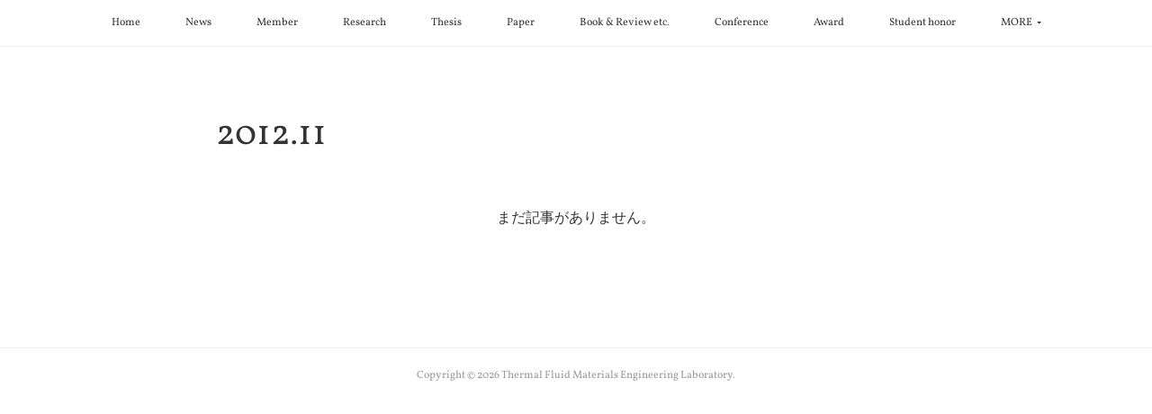

--- FILE ---
content_type: text/html; charset=utf-8
request_url: https://www.hu-tme.com/posts/archives/2012/11
body_size: 7129
content:
<!doctype html>

            <html lang="ja" data-reactroot=""><head><meta charSet="UTF-8"/><meta http-equiv="X-UA-Compatible" content="IE=edge"/><meta name="viewport" content="width=device-width,user-scalable=no,initial-scale=1.0,minimum-scale=1.0,maximum-scale=1.0"/><title data-react-helmet="true">2012年11月の記事一覧 | Thermal Fluid Materials Engineering Laboratory</title><link data-react-helmet="true" rel="canonical" href="https://www.hu-tme.com/posts/archives/2012/11"/><meta name="description" content="2012年11月の一覧。荻が国際粉体工業展東京2012アカデミックコーナー(若手研究発表)にて優秀研究賞を受賞しました。 - 荻　崇, 国際粉体工業展東京2012アカデミックコーナー(若手研究発表)・優秀研究賞, 研究題目:ナノ粒子構造体材料の作製と エネルギー・環境材料への応用 (2012/11/30) "/><meta property="fb:app_id" content="522776621188656"/><meta property="og:url" content="https://www.hu-tme.com/posts/archives/2012/11"/><meta property="og:type" content="website"/><meta property="og:title" content="2012年11月の記事"/><meta property="og:description" content="2012年11月の一覧。荻が国際粉体工業展東京2012アカデミックコーナー(若手研究発表)にて優秀研究賞を受賞しました。 - 荻　崇, 国際粉体工業展東京2012アカデミックコーナー(若手研究発表)・優秀研究賞, 研究題目:ナノ粒子構造体材料の作製と エネルギー・環境材料への応用 (2012/11/30) "/><meta property="og:image" content="https://cdn.amebaowndme.com/madrid-prd/madrid-web/images/sites/400613/c0275f2cda404c31c2163764c7f58976_e355900901edf4e2eddae0e5c931a6f0.jpg"/><meta property="og:site_name" content="Thermal Fluid Materials Engineering Laboratory"/><meta property="og:locale" content="ja_JP"/><meta name="twitter:card" content="summary"/><meta name="twitter:site" content="@amebaownd"/><meta name="twitter:title" content="2012年11月の記事 | Thermal Fluid Materials Engineering Laboratory"/><meta name="twitter:description" content="2012年11月の一覧。荻が国際粉体工業展東京2012アカデミックコーナー(若手研究発表)にて優秀研究賞を受賞しました。 - 荻　崇, 国際粉体工業展東京2012アカデミックコーナー(若手研究発表)・優秀研究賞, 研究題目:ナノ粒子構造体材料の作製と エネルギー・環境材料への応用 (2012/11/30) "/><meta name="twitter:image" content="https://cdn.amebaowndme.com/madrid-prd/madrid-web/images/sites/400613/c0275f2cda404c31c2163764c7f58976_e355900901edf4e2eddae0e5c931a6f0.jpg"/><link rel="alternate" type="application/rss+xml" title="Thermal Fluid Materials Engineering Laboratory" href="https://www.hu-tme.com/rss.xml"/><link rel="alternate" type="application/atom+xml" title="Thermal Fluid Materials Engineering Laboratory" href="https://www.hu-tme.com/atom.xml"/><link rel="sitemap" type="application/xml" title="Sitemap" href="/sitemap.xml"/><link href="https://static.amebaowndme.com/madrid-frontend/css/user.min-a66be375c.css" rel="stylesheet" type="text/css"/><link href="https://static.amebaowndme.com/madrid-frontend/css/typtm/index.min-a66be375c.css" rel="stylesheet" type="text/css"/><link rel="icon" href="https://cdn.amebaowndme.com/madrid-prd/madrid-web/images/sites/400613/d76a1e35bc27e521e1e7c0f0a376e088_e6a40fe9bb3f71934425fc16e0bc8537.png?width=32&amp;height=32"/><link rel="apple-touch-icon" href="https://cdn.amebaowndme.com/madrid-prd/madrid-web/images/sites/400613/d76a1e35bc27e521e1e7c0f0a376e088_e6a40fe9bb3f71934425fc16e0bc8537.png?width=180&amp;height=180"/><style id="site-colors" charSet="UTF-8">.u-nav-clr {
  color: #333333;
}
.u-nav-bdr-clr {
  border-color: #333333;
}
.u-nav-bg-clr {
  background-color: #ffffff;
}
.u-nav-bg-bdr-clr {
  border-color: #ffffff;
}
.u-site-clr {
  color: #333333;
}
.u-base-bg-clr {
  background-color: #ffffff;
}
.u-btn-clr {
  color: #999999;
}
.u-btn-clr:hover,
.u-btn-clr--active {
  color: rgba(153,153,153, 0.7);
}
.u-btn-clr--disabled,
.u-btn-clr:disabled {
  color: rgba(153,153,153, 0.5);
}
.u-btn-bdr-clr {
  border-color: #bbbbbb;
}
.u-btn-bdr-clr:hover,
.u-btn-bdr-clr--active {
  border-color: rgba(187,187,187, 0.7);
}
.u-btn-bdr-clr--disabled,
.u-btn-bdr-clr:disabled {
  border-color: rgba(187,187,187, 0.5);
}
.u-btn-bg-clr {
  background-color: #bbbbbb;
}
.u-btn-bg-clr:hover,
.u-btn-bg-clr--active {
  background-color: rgba(187,187,187, 0.7);
}
.u-btn-bg-clr--disabled,
.u-btn-bg-clr:disabled {
  background-color: rgba(187,187,187, 0.5);
}
.u-txt-clr {
  color: #333333;
}
.u-txt-clr--lv1 {
  color: rgba(51,51,51, 0.7);
}
.u-txt-clr--lv2 {
  color: rgba(51,51,51, 0.5);
}
.u-txt-clr--lv3 {
  color: rgba(51,51,51, 0.3);
}
.u-txt-bg-clr {
  background-color: #eaeaea;
}
.u-lnk-clr,
.u-clr-area a {
  color: #c8bb85;
}
.u-lnk-clr:visited,
.u-clr-area a:visited {
  color: rgba(200,187,133, 0.7);
}
.u-lnk-clr:hover,
.u-clr-area a:hover {
  color: rgba(200,187,133, 0.5);
}
.u-ttl-blk-clr {
  color: #333333;
}
.u-ttl-blk-bdr-clr {
  border-color: #333333;
}
.u-ttl-blk-bdr-clr--lv1 {
  border-color: #d6d6d6;
}
.u-bdr-clr {
  border-color: #eeeeee;
}
.u-acnt-bdr-clr {
  border-color: #333333;
}
.u-acnt-bg-clr {
  background-color: #333333;
}
body {
  background-color: #ffffff;
}
blockquote {
  color: rgba(51,51,51, 0.7);
  border-left-color: #eeeeee;
};</style><style id="user-css" charSet="UTF-8">;</style><style media="screen and (max-width: 800px)" id="user-sp-css" charSet="UTF-8">;</style><script>
              (function(i,s,o,g,r,a,m){i['GoogleAnalyticsObject']=r;i[r]=i[r]||function(){
              (i[r].q=i[r].q||[]).push(arguments)},i[r].l=1*new Date();a=s.createElement(o),
              m=s.getElementsByTagName(o)[0];a.async=1;a.src=g;m.parentNode.insertBefore(a,m)
              })(window,document,'script','//www.google-analytics.com/analytics.js','ga');
            </script></head><body id="mdrd-a66be375c" class="u-txt-clr u-base-bg-clr theme-typtm plan-premium hide-owndbar "><noscript><iframe src="//www.googletagmanager.com/ns.html?id=GTM-PXK9MM" height="0" width="0" style="display:none;visibility:hidden"></iframe></noscript><script>
            (function(w,d,s,l,i){w[l]=w[l]||[];w[l].push({'gtm.start':
            new Date().getTime(),event:'gtm.js'});var f=d.getElementsByTagName(s)[0],
            j=d.createElement(s),dl=l!='dataLayer'?'&l='+l:'';j.async=true;j.src=
            '//www.googletagmanager.com/gtm.js?id='+i+dl;f.parentNode.insertBefore(j,f);
            })(window,document, 'script', 'dataLayer', 'GTM-PXK9MM');
            </script><div id="content"><div class="page " data-reactroot=""><div class="page__outer"><div class="page__inner"><header class="page__header header u-nav-bg-clr u-bdr-clr"><div class="header__inner"><nav role="navigation" class="header__nav global-nav u-font js-nav-overflow-criterion is-invisible"><ul class="global-nav__list u-bdr-clr u-nav-bg-clr "><li role="button" class="global-nav__item u-bdr-clr js-nav-item "><a target="" class="u-nav-clr" href="/"><span class="global-nav__item-inner u-acnt-bdr-clr">Home</span></a></li><li role="button" class="global-nav__item u-bdr-clr js-nav-item "><a target="" class="u-nav-clr" href="/pages/1503232/blog"><span class="global-nav__item-inner u-acnt-bdr-clr">News</span></a></li><li role="button" class="global-nav__item u-bdr-clr js-nav-item "><a target="" class="u-nav-clr" href="/pages/3861223/page_202005141023"><span class="global-nav__item-inner u-acnt-bdr-clr">Member</span></a></li><li role="button" class="global-nav__item u-bdr-clr js-nav-item "><a target="" class="u-nav-clr" href="/pages/1503267/page_201712172211"><span class="global-nav__item-inner u-acnt-bdr-clr">Research</span></a></li><li role="button" class="global-nav__item u-bdr-clr js-nav-item "><a target="" class="u-nav-clr" href="/pages/3670222/page_202003171407"><span class="global-nav__item-inner u-acnt-bdr-clr">Thesis</span></a></li><li role="button" class="global-nav__item u-bdr-clr js-nav-item "><a target="" class="u-nav-clr" href="/pages/1503231/page_201603171106"><span class="global-nav__item-inner u-acnt-bdr-clr">Paper</span></a></li><li role="button" class="global-nav__item u-bdr-clr js-nav-item "><a target="" class="u-nav-clr" href="/pages/1503256/page_201712172210"><span class="global-nav__item-inner u-acnt-bdr-clr">Book &amp; Review etc.</span></a></li><li role="button" class="global-nav__item u-bdr-clr js-nav-item "><a target="" class="u-nav-clr" href="/pages/1503269/page_201712172212"><span class="global-nav__item-inner u-acnt-bdr-clr">Conference</span></a></li><li role="button" class="global-nav__item u-bdr-clr js-nav-item "><a target="" class="u-nav-clr" href="/pages/1503233/blog"><span class="global-nav__item-inner u-acnt-bdr-clr">Award</span></a></li><li role="button" class="global-nav__item u-bdr-clr js-nav-item "><a target="" class="u-nav-clr" href="/pages/1503268/page_201712172212"><span class="global-nav__item-inner u-acnt-bdr-clr">Student honor</span></a></li><li role="button" class="global-nav__item u-bdr-clr js-nav-item "><a target="" class="u-nav-clr" href="/pages/1503230/profile"><span class="global-nav__item-inner u-acnt-bdr-clr">Ogi&#x27;s CV</span></a></li><li role="button" class="global-nav__item u-bdr-clr js-nav-item "><a target="" class="u-nav-clr" href="/pages/7259019/page_202309131250"><span class="global-nav__item-inner u-acnt-bdr-clr">Hirano&#x27;s CV</span></a></li><li role="button" class="global-nav__item u-bdr-clr js-nav-item "><a target="" class="u-nav-clr" href="/pages/6722894/page_202301111822"><span class="global-nav__item-inner u-acnt-bdr-clr">Kiet’s CV</span></a></li><li role="button" class="global-nav__item u-bdr-clr js-nav-item "><a target="" class="u-nav-clr" href="/pages/7259114/page_202309131331"><span class="global-nav__item-inner u-acnt-bdr-clr">Eka&#x27;s CV</span></a></li><li role="button" class="global-nav__item u-bdr-clr js-nav-item "><a target="" class="u-nav-clr" href="/pages/9280084/page_202509300634"><span class="global-nav__item-inner u-acnt-bdr-clr">Ho&#x27;s CV</span></a></li><li role="button" class="global-nav__item u-bdr-clr js-nav-item "><a target="" class="u-nav-clr" href="/pages/1503271/page_201712172212"><span class="global-nav__item-inner u-acnt-bdr-clr">Link &amp; Tool</span></a></li></ul></nav><div role="button" class="header__icon header-icon"><span class="header-icon__item u-nav-bdr-clr"></span><span class="header-icon__item u-nav-bdr-clr"></span></div></div></header><div><div role="main" class="page__main page__main--archive"><div class="grid grid--l"><div class="col1-1 col1-1--gtr-l column"><div class="block__outer"><div><div class="heading-lv1"><h1 class="heading-lv1__text u-ttl-blk-clr u-font"><span class="u-base-bg-clr">2012<!-- -->.<!-- -->11</span></h1></div></div></div></div></div><div class="section"><div class="block__outer"><div class="blog-list blog-list--blank u-bdr-clr"><p class="blog-list__item blog-item blog-item--blank u-txt-clr">まだ記事がありません。</p></div></div></div></div></div><footer role="contentinfo" class="page__footer footer" style="opacity:1 !important;visibility:visible !important;text-indent:0 !important;overflow:visible !important;position:static !important"><div class="footer__inner u-bdr-clr " style="opacity:1 !important;visibility:visible !important;text-indent:0 !important;overflow:visible !important;display:block !important;transform:none !important"><div class="footer__item u-bdr-clr" style="opacity:1 !important;visibility:visible !important;text-indent:0 !important;overflow:visible !important;display:block !important;transform:none !important"><p class="footer__copyright u-font"><small class="u-txt-clr u-txt-clr--lv2 u-font" style="color:rgba(51,51,51, 0.5) !important">Copyright © <!-- -->2026<!-- --> <!-- -->Thermal Fluid Materials Engineering Laboratory<!-- -->.</small></p></div></div></footer></div></div><div class="toast"></div></div></div><script charSet="UTF-8">window.mdrdEnv="prd";</script><script charSet="UTF-8">window.INITIAL_STATE={"authenticate":{"authCheckCompleted":false,"isAuthorized":false},"blogPostReblogs":{},"category":{},"currentSite":{"fetching":false,"status":null,"site":{}},"shopCategory":{},"categories":{},"notifications":{},"page":{},"paginationTitle":{},"postArchives":{},"postComments":{"submitting":false,"postStatus":null},"postDetail":{},"postList":{"postList-limit:12-page:1-siteId:400613-yearMonth:201211":{"fetching":false,"loaded":true,"meta":{"code":200,"pagination":{"total":1,"offset":0,"limit":12,"cursors":{"after":"","before":""}}},"data":[{"id":"3614270","userId":"544860","siteId":"400613","status":"publish","title":"荻が国際粉体工業展東京2012アカデミックコーナー(若手研究発表)にて優秀研究賞を受賞しました。","contents":[{"type":"text","format":"html","value":"\u003Cp\u003E荻　崇, 国際粉体工業展東京2012アカデミックコーナー(若手研究発表)・優秀研究賞, 研究題目:ナノ粒子構造体材料の作製と エネルギー・環境材料への応用 (2012\u002F11\u002F30) \u003C\u002Fp\u003E"},{"type":"image","fit":true,"scale":0.75,"align":"center","url":"https:\u002F\u002Fcdn.amebaowndme.com\u002Fmadrid-prd\u002Fmadrid-web\u002Fimages\u002Fsites\u002F400613\u002Fc0275f2cda404c31c2163764c7f58976_e355900901edf4e2eddae0e5c931a6f0.jpg","link":"","width":3024,"height":4032,"target":"_self"}],"urlPath":"","publishedUrl":"https:\u002F\u002Fwww.hu-tme.com\u002Fposts\u002F3614270","ogpDescription":"","ogpImageUrl":"","contentFiltered":"","viewCount":0,"commentCount":0,"reblogCount":0,"prevBlogPost":{"id":"0","title":"","summary":"","imageUrl":"","publishedAt":"0001-01-01T00:00:00Z"},"nextBlogPost":{"id":"0","title":"","summary":"","imageUrl":"","publishedAt":"0001-01-01T00:00:00Z"},"rebloggedPost":false,"blogCategories":[{"id":"1040221","siteId":"400613","label":"Award","publishedCount":104,"createdAt":"2018-01-27T14:42:03Z","updatedAt":"2025-11-22T01:54:45Z"},{"id":"969236","siteId":"400613","label":"News","publishedCount":522,"createdAt":"2017-12-17T13:00:48Z","updatedAt":"2026-01-15T23:30:46Z"}],"user":{"id":"544860","nickname":"takashiogi","description":"","official":false,"photoUrl":"https:\u002F\u002Fprofile-api.ameba.jp\u002Fv2\u002Fas\u002Fj82b4d70c6bf084fce2ea5831ef4d70fc0d91041\u002FprofileImage?cat=300","followingCount":3,"createdAt":"2017-12-17T12:29:15Z","updatedAt":"2026-01-13T04:48:35Z"},"updateUser":{"id":"544860","nickname":"takashiogi","description":"","official":false,"photoUrl":"https:\u002F\u002Fprofile-api.ameba.jp\u002Fv2\u002Fas\u002Fj82b4d70c6bf084fce2ea5831ef4d70fc0d91041\u002FprofileImage?cat=300","followingCount":3,"createdAt":"2017-12-17T12:29:15Z","updatedAt":"2026-01-13T04:48:35Z"},"comments":{"pagination":{"total":0,"offset":0,"limit":0,"cursors":{"after":"","before":""}},"data":[]},"publishedAt":"2012-11-29T14:43:00Z","createdAt":"2018-01-28T14:44:12Z","updatedAt":"2019-06-20T14:10:41Z","version":3}]}},"shopList":{},"shopItemDetail":{},"pureAd":{},"keywordSearch":{},"proxyFrame":{"loaded":false},"relatedPostList":{},"route":{"route":{"path":"\u002Fposts\u002Farchives\u002F:yyyy\u002F:mm","component":function ArchivePage() {
      _classCallCheck(this, ArchivePage);

      return _possibleConstructorReturn(this, (ArchivePage.__proto__ || Object.getPrototypeOf(ArchivePage)).apply(this, arguments));
    },"route":{"id":"0","type":"blog_post_archive","idForType":"0","title":"","urlPath":"\u002Fposts\u002Farchives\u002F:yyyy\u002F:mm","isHomePage":false}},"params":{"yyyy":"2012","mm":"11"},"location":{"pathname":"\u002Fposts\u002Farchives\u002F2012\u002F11","search":"","hash":"","action":"POP","key":"ppsb12","query":{}}},"siteConfig":{"tagline":"Chemical Engineering Program \nGraduate School of Advanced Science and Engineering \nHiroshima University\n\nWelcome to TME Lab.'s Homepage!!","title":"Thermal Fluid Materials Engineering Laboratory","copyright":"","iconUrl":"https:\u002F\u002Fcdn.amebaowndme.com\u002Fmadrid-prd\u002Fmadrid-web\u002Fimages\u002Fsites\u002F400613\u002F73bc41566a7060e3eb9a5b4e31a83e79_3748dfba29494b125810e23948507cdd.jpg","logoUrl":"","coverImageUrl":"https:\u002F\u002Fcdn.amebaowndme.com\u002Fmadrid-prd\u002Fmadrid-web\u002Fimages\u002Fsites\u002F400613\u002F9757d8ff60966b29ad6ba9f0c6ccdbff_81b0a6fe26fcf8ef0075e3a168e16c12.jpg","homePageId":"1503229","siteId":"400613","siteCategoryIds":[],"themeId":"12","theme":"typtm","shopId":"","openedShop":false,"shop":{"law":{"userType":"","corporateName":"","firstName":"","lastName":"","zipCode":"","prefecture":"","address":"","telNo":"","aboutContact":"","aboutPrice":"","aboutPay":"","aboutService":"","aboutReturn":""},"privacyPolicy":{"operator":"","contact":"","collectAndUse":"","restrictionToThirdParties":"","supervision":"","disclosure":"","cookie":""}},"user":{"id":"544860","nickname":"takashiogi","photoUrl":"","createdAt":"2017-12-17T12:29:15Z","updatedAt":"2026-01-13T04:48:35Z"},"commentApproval":"reject","plan":{"id":"6","name":"premium-annual","ownd_header":true,"powered_by":true,"pure_ads":true},"verifiedType":"general","navigations":[{"title":"Home","urlPath":".\u002F","target":"_self","pageId":"1503229"},{"title":"News","urlPath":".\u002Fpages\u002F1503232\u002Fblog","target":"_self","pageId":"1503232"},{"title":"Member","urlPath":".\u002Fpages\u002F3861223\u002Fpage_202005141023","target":"_self","pageId":"3861223"},{"title":"Research","urlPath":".\u002Fpages\u002F1503267\u002Fpage_201712172211","target":"_self","pageId":"1503267"},{"title":"Thesis","urlPath":".\u002Fpages\u002F3670222\u002Fpage_202003171407","target":"_self","pageId":"3670222"},{"title":"Paper","urlPath":".\u002Fpages\u002F1503231\u002Fpage_201603171106","target":"_self","pageId":"1503231"},{"title":"Book & Review etc.","urlPath":".\u002Fpages\u002F1503256\u002Fpage_201712172210","target":"_self","pageId":"1503256"},{"title":"Conference","urlPath":".\u002Fpages\u002F1503269\u002Fpage_201712172212","target":"_self","pageId":"1503269"},{"title":"Award","urlPath":".\u002Fpages\u002F1503233\u002Fblog","target":"_self","pageId":"1503233"},{"title":"Student honor","urlPath":".\u002Fpages\u002F1503268\u002Fpage_201712172212","target":"_self","pageId":"1503268"},{"title":"Ogi's CV","urlPath":".\u002Fpages\u002F1503230\u002Fprofile","target":"_self","pageId":"1503230"},{"title":"Hirano's CV","urlPath":".\u002Fpages\u002F7259019\u002Fpage_202309131250","target":"_self","pageId":"7259019"},{"title":"Kiet’s CV","urlPath":".\u002Fpages\u002F6722894\u002Fpage_202301111822","target":"_self","pageId":"6722894"},{"title":"Eka's CV","urlPath":".\u002Fpages\u002F7259114\u002Fpage_202309131331","target":"_self","pageId":"7259114"},{"title":"Ho's CV","urlPath":".\u002Fpages\u002F9280084\u002Fpage_202509300634","target":"_self","pageId":"9280084"},{"title":"Link & Tool","urlPath":".\u002Fpages\u002F1503271\u002Fpage_201712172212","target":"_self","pageId":"1503271"}],"routings":[{"id":"0","type":"blog","idForType":"0","title":"","urlPath":"\u002Fposts\u002Fpage\u002F:page_num","isHomePage":false},{"id":"0","type":"blog_post_archive","idForType":"0","title":"","urlPath":"\u002Fposts\u002Farchives\u002F:yyyy\u002F:mm","isHomePage":false},{"id":"0","type":"blog_post_archive","idForType":"0","title":"","urlPath":"\u002Fposts\u002Farchives\u002F:yyyy\u002F:mm\u002Fpage\u002F:page_num","isHomePage":false},{"id":"0","type":"blog_post_category","idForType":"0","title":"","urlPath":"\u002Fposts\u002Fcategories\u002F:category_id","isHomePage":false},{"id":"0","type":"blog_post_category","idForType":"0","title":"","urlPath":"\u002Fposts\u002Fcategories\u002F:category_id\u002Fpage\u002F:page_num","isHomePage":false},{"id":"0","type":"author","idForType":"0","title":"","urlPath":"\u002Fauthors\u002F:user_id","isHomePage":false},{"id":"0","type":"author","idForType":"0","title":"","urlPath":"\u002Fauthors\u002F:user_id\u002Fpage\u002F:page_num","isHomePage":false},{"id":"0","type":"blog_post_category","idForType":"0","title":"","urlPath":"\u002Fposts\u002Fcategory\u002F:category_id","isHomePage":false},{"id":"0","type":"blog_post_category","idForType":"0","title":"","urlPath":"\u002Fposts\u002Fcategory\u002F:category_id\u002Fpage\u002F:page_num","isHomePage":false},{"id":"0","type":"blog_post_detail","idForType":"0","title":"","urlPath":"\u002Fposts\u002F:blog_post_id","isHomePage":false},{"id":"0","type":"keywordSearch","idForType":"0","title":"","urlPath":"\u002Fsearch\u002Fq\u002F:query","isHomePage":false},{"id":"0","type":"keywordSearch","idForType":"0","title":"","urlPath":"\u002Fsearch\u002Fq\u002F:query\u002Fpage\u002F:page_num","isHomePage":false},{"id":"9280084","type":"static","idForType":"0","title":"Ho's CV","urlPath":"\u002Fpages\u002F9280084\u002F","isHomePage":false},{"id":"9280084","type":"static","idForType":"0","title":"Ho's CV","urlPath":"\u002Fpages\u002F9280084\u002F:url_path","isHomePage":false},{"id":"8338195","type":"static","idForType":"0","title":"ページ","urlPath":"\u002Fpages\u002F8338195\u002F","isHomePage":false},{"id":"8338195","type":"static","idForType":"0","title":"ページ","urlPath":"\u002Fpages\u002F8338195\u002F:url_path","isHomePage":false},{"id":"8320291","type":"static","idForType":"0","title":"Okta's CV","urlPath":"\u002Fpages\u002F8320291\u002F","isHomePage":false},{"id":"8320291","type":"static","idForType":"0","title":"Okta's CV","urlPath":"\u002Fpages\u002F8320291\u002F:url_path","isHomePage":false},{"id":"8217379","type":"static","idForType":"0","title":"ページ","urlPath":"\u002Fpages\u002F8217379\u002F","isHomePage":false},{"id":"8217379","type":"static","idForType":"0","title":"ページ","urlPath":"\u002Fpages\u002F8217379\u002F:url_path","isHomePage":false},{"id":"7259114","type":"static","idForType":"0","title":"Eka's CV","urlPath":"\u002Fpages\u002F7259114\u002F","isHomePage":false},{"id":"7259114","type":"static","idForType":"0","title":"Eka's CV","urlPath":"\u002Fpages\u002F7259114\u002F:url_path","isHomePage":false},{"id":"7259062","type":"static","idForType":"0","title":"ページ","urlPath":"\u002Fpages\u002F7259062\u002F","isHomePage":false},{"id":"7259062","type":"static","idForType":"0","title":"ページ","urlPath":"\u002Fpages\u002F7259062\u002F:url_path","isHomePage":false},{"id":"7259019","type":"static","idForType":"0","title":"Hirano's CV","urlPath":"\u002Fpages\u002F7259019\u002F","isHomePage":false},{"id":"7259019","type":"static","idForType":"0","title":"Hirano's CV","urlPath":"\u002Fpages\u002F7259019\u002F:url_path","isHomePage":false},{"id":"6722894","type":"static","idForType":"0","title":"Kiet’s CV","urlPath":"\u002Fpages\u002F6722894\u002F","isHomePage":false},{"id":"6722894","type":"static","idForType":"0","title":"Kiet’s CV","urlPath":"\u002Fpages\u002F6722894\u002F:url_path","isHomePage":false},{"id":"6256322","type":"static","idForType":"0","title":"Papers2","urlPath":"\u002Fpages\u002F6256322\u002F","isHomePage":false},{"id":"6256322","type":"static","idForType":"0","title":"Papers2","urlPath":"\u002Fpages\u002F6256322\u002F:url_path","isHomePage":false},{"id":"3861223","type":"static","idForType":"0","title":"Member","urlPath":"\u002Fpages\u002F3861223\u002F","isHomePage":false},{"id":"3861223","type":"static","idForType":"0","title":"Member","urlPath":"\u002Fpages\u002F3861223\u002F:url_path","isHomePage":false},{"id":"3670222","type":"static","idForType":"0","title":"Thesis","urlPath":"\u002Fpages\u002F3670222\u002F","isHomePage":false},{"id":"3670222","type":"static","idForType":"0","title":"Thesis","urlPath":"\u002Fpages\u002F3670222\u002F:url_path","isHomePage":false},{"id":"3664468","type":"static","idForType":"0","title":"etc.","urlPath":"\u002Fpages\u002F3664468\u002F","isHomePage":false},{"id":"3664468","type":"static","idForType":"0","title":"etc.","urlPath":"\u002Fpages\u002F3664468\u002F:url_path","isHomePage":false},{"id":"1503271","type":"static","idForType":"0","title":"Link & Tool","urlPath":"\u002Fpages\u002F1503271\u002F","isHomePage":false},{"id":"1503271","type":"static","idForType":"0","title":"Link & Tool","urlPath":"\u002Fpages\u002F1503271\u002F:url_path","isHomePage":false},{"id":"1503269","type":"static","idForType":"0","title":"Conference","urlPath":"\u002Fpages\u002F1503269\u002F","isHomePage":false},{"id":"1503269","type":"static","idForType":"0","title":"Conference","urlPath":"\u002Fpages\u002F1503269\u002F:url_path","isHomePage":false},{"id":"1503268","type":"static","idForType":"0","title":"Student honor","urlPath":"\u002Fpages\u002F1503268\u002F","isHomePage":false},{"id":"1503268","type":"static","idForType":"0","title":"Student honor","urlPath":"\u002Fpages\u002F1503268\u002F:url_path","isHomePage":false},{"id":"1503267","type":"static","idForType":"0","title":"Research","urlPath":"\u002Fpages\u002F1503267\u002F","isHomePage":false},{"id":"1503267","type":"static","idForType":"0","title":"Research","urlPath":"\u002Fpages\u002F1503267\u002F:url_path","isHomePage":false},{"id":"1503256","type":"static","idForType":"0","title":"Book & Review etc.","urlPath":"\u002Fpages\u002F1503256\u002F","isHomePage":false},{"id":"1503256","type":"static","idForType":"0","title":"Book & Review etc.","urlPath":"\u002Fpages\u002F1503256\u002F:url_path","isHomePage":false},{"id":"1503233","type":"blog","idForType":"0","title":"Award","urlPath":"\u002Fpages\u002F1503233\u002F","isHomePage":false},{"id":"1503233","type":"blog","idForType":"0","title":"Award","urlPath":"\u002Fpages\u002F1503233\u002F:url_path","isHomePage":false},{"id":"1503232","type":"blog","idForType":"0","title":"News","urlPath":"\u002Fpages\u002F1503232\u002F","isHomePage":false},{"id":"1503232","type":"blog","idForType":"0","title":"News","urlPath":"\u002Fpages\u002F1503232\u002F:url_path","isHomePage":false},{"id":"1503231","type":"static","idForType":"0","title":"Paper","urlPath":"\u002Fpages\u002F1503231\u002F","isHomePage":false},{"id":"1503231","type":"static","idForType":"0","title":"Paper","urlPath":"\u002Fpages\u002F1503231\u002F:url_path","isHomePage":false},{"id":"1503230","type":"static","idForType":"0","title":"Ogi's CV","urlPath":"\u002Fpages\u002F1503230\u002F","isHomePage":false},{"id":"1503230","type":"static","idForType":"0","title":"Ogi's CV","urlPath":"\u002Fpages\u002F1503230\u002F:url_path","isHomePage":false},{"id":"1503229","type":"static","idForType":"0","title":"Home","urlPath":"\u002Fpages\u002F1503229\u002F","isHomePage":true},{"id":"1503229","type":"static","idForType":"0","title":"Home","urlPath":"\u002Fpages\u002F1503229\u002F:url_path","isHomePage":true},{"id":"1503229","type":"static","idForType":"0","title":"Home","urlPath":"\u002F","isHomePage":true}],"siteColors":{"navigationBackground":"#ffffff","navigationText":"#333333","siteTitleText":"#333333","background":"#ffffff","buttonBackground":"#bbbbbb","buttonText":"#999999","text":"#333333","link":"#c8bb85","titleBlock":"#333333","border":"#eeeeee","accent":"#333333"},"wovnioAttribute":"","useAuthorBlock":false,"twitterHashtags":"","createdAt":"2017-12-17T12:34:00Z","seoTitle":"Thermal Fluid Materials Engineering Laboratory","isPreview":false,"siteCategory":[],"previewPost":null,"previewShopItem":null,"hasAmebaIdConnection":false,"serverTime":"2026-01-22T06:51:40Z","complementaries":{"2":{"contents":{"layout":{"rows":[{"columns":[{"blocks":[{"type":"shareButton","design":"circle","providers":["facebook","twitter","hatenabookmark","pocket","googleplus"]},{"type":"siteFollow","description":""},{"type":"relatedPosts","layoutType":"listl","showHeading":true,"heading":"関連記事","limit":3},{"type":"postPrevNext","showImage":true}]}]}]}},"created_at":"2017-12-17T12:34:00Z","updated_at":"2017-12-17T13:00:49Z"},"11":{"contents":{"layout":{"rows":[{"columns":[{"blocks":[{"type":"siteFollow","description":""},{"type":"post","mode":"summary","title":"記事一覧","buttonTitle":"","limit":5,"layoutType":"sidebarm","categoryIds":"","showTitle":true,"showButton":true,"sortType":"recent"},{"type":"postsCategory","heading":"カテゴリ","showHeading":true,"showCount":true,"design":"tagcloud"},{"type":"postsArchive","heading":"アーカイブ","showHeading":true,"design":"accordion"},{"type":"keywordSearch","heading":"","showHeading":false}]}]}]}},"created_at":"2017-12-17T12:34:00Z","updated_at":"2017-12-17T13:00:49Z"}},"siteColorsCss":".u-nav-clr {\n  color: #333333;\n}\n.u-nav-bdr-clr {\n  border-color: #333333;\n}\n.u-nav-bg-clr {\n  background-color: #ffffff;\n}\n.u-nav-bg-bdr-clr {\n  border-color: #ffffff;\n}\n.u-site-clr {\n  color: #333333;\n}\n.u-base-bg-clr {\n  background-color: #ffffff;\n}\n.u-btn-clr {\n  color: #999999;\n}\n.u-btn-clr:hover,\n.u-btn-clr--active {\n  color: rgba(153,153,153, 0.7);\n}\n.u-btn-clr--disabled,\n.u-btn-clr:disabled {\n  color: rgba(153,153,153, 0.5);\n}\n.u-btn-bdr-clr {\n  border-color: #bbbbbb;\n}\n.u-btn-bdr-clr:hover,\n.u-btn-bdr-clr--active {\n  border-color: rgba(187,187,187, 0.7);\n}\n.u-btn-bdr-clr--disabled,\n.u-btn-bdr-clr:disabled {\n  border-color: rgba(187,187,187, 0.5);\n}\n.u-btn-bg-clr {\n  background-color: #bbbbbb;\n}\n.u-btn-bg-clr:hover,\n.u-btn-bg-clr--active {\n  background-color: rgba(187,187,187, 0.7);\n}\n.u-btn-bg-clr--disabled,\n.u-btn-bg-clr:disabled {\n  background-color: rgba(187,187,187, 0.5);\n}\n.u-txt-clr {\n  color: #333333;\n}\n.u-txt-clr--lv1 {\n  color: rgba(51,51,51, 0.7);\n}\n.u-txt-clr--lv2 {\n  color: rgba(51,51,51, 0.5);\n}\n.u-txt-clr--lv3 {\n  color: rgba(51,51,51, 0.3);\n}\n.u-txt-bg-clr {\n  background-color: #eaeaea;\n}\n.u-lnk-clr,\n.u-clr-area a {\n  color: #c8bb85;\n}\n.u-lnk-clr:visited,\n.u-clr-area a:visited {\n  color: rgba(200,187,133, 0.7);\n}\n.u-lnk-clr:hover,\n.u-clr-area a:hover {\n  color: rgba(200,187,133, 0.5);\n}\n.u-ttl-blk-clr {\n  color: #333333;\n}\n.u-ttl-blk-bdr-clr {\n  border-color: #333333;\n}\n.u-ttl-blk-bdr-clr--lv1 {\n  border-color: #d6d6d6;\n}\n.u-bdr-clr {\n  border-color: #eeeeee;\n}\n.u-acnt-bdr-clr {\n  border-color: #333333;\n}\n.u-acnt-bg-clr {\n  background-color: #333333;\n}\nbody {\n  background-color: #ffffff;\n}\nblockquote {\n  color: rgba(51,51,51, 0.7);\n  border-left-color: #eeeeee;\n}","siteFont":{"id":"14","name":"Vollkorn"},"siteCss":"","siteSpCss":"","meta":{"Title":"2012年11月の記事 | Thermal Fluid Materials Engineering Laboratory","Description":"2012年11月の一覧。荻が国際粉体工業展東京2012アカデミックコーナー(若手研究発表)にて優秀研究賞を受賞しました。 - 荻　崇, 国際粉体工業展東京2012アカデミックコーナー(若手研究発表)・優秀研究賞, 研究題目:ナノ粒子構造体材料の作製と エネルギー・環境材料への応用 (2012\u002F11\u002F30) ","Keywords":"","Noindex":false,"Nofollow":false,"CanonicalUrl":"https:\u002F\u002Fwww.hu-tme.com\u002Fposts\u002Farchives\u002F2012\u002F11","AmpHtml":"","DisabledFragment":false,"OgMeta":{"Type":"website","Title":"2012年11月の記事","Description":"2012年11月の一覧。荻が国際粉体工業展東京2012アカデミックコーナー(若手研究発表)にて優秀研究賞を受賞しました。 - 荻　崇, 国際粉体工業展東京2012アカデミックコーナー(若手研究発表)・優秀研究賞, 研究題目:ナノ粒子構造体材料の作製と エネルギー・環境材料への応用 (2012\u002F11\u002F30) ","Image":"https:\u002F\u002Fcdn.amebaowndme.com\u002Fmadrid-prd\u002Fmadrid-web\u002Fimages\u002Fsites\u002F400613\u002Fc0275f2cda404c31c2163764c7f58976_e355900901edf4e2eddae0e5c931a6f0.jpg","SiteName":"Thermal Fluid Materials Engineering Laboratory","Locale":"ja_JP"},"DeepLinkMeta":{"Ios":{"Url":"","AppStoreId":"","AppName":""},"Android":{"Url":"","AppName":"","Package":""},"WebUrl":""},"TwitterCard":{"Type":"summary","Site":"@amebaownd","Creator":"","Title":"2012年11月の記事 | Thermal Fluid Materials Engineering Laboratory","Description":"2012年11月の一覧。荻が国際粉体工業展東京2012アカデミックコーナー(若手研究発表)にて優秀研究賞を受賞しました。 - 荻　崇, 国際粉体工業展東京2012アカデミックコーナー(若手研究発表)・優秀研究賞, 研究題目:ナノ粒子構造体材料の作製と エネルギー・環境材料への応用 (2012\u002F11\u002F30) ","Image":"https:\u002F\u002Fcdn.amebaowndme.com\u002Fmadrid-prd\u002Fmadrid-web\u002Fimages\u002Fsites\u002F400613\u002Fc0275f2cda404c31c2163764c7f58976_e355900901edf4e2eddae0e5c931a6f0.jpg"},"TwitterAppCard":{"CountryCode":"","IPhoneAppId":"","AndroidAppPackageName":"","CustomUrl":""},"SiteName":"Thermal Fluid Materials Engineering Laboratory","ImageUrl":"https:\u002F\u002Fcdn.amebaowndme.com\u002Fmadrid-prd\u002Fmadrid-web\u002Fimages\u002Fsites\u002F400613\u002Fc0275f2cda404c31c2163764c7f58976_e355900901edf4e2eddae0e5c931a6f0.jpg","FacebookAppId":"522776621188656","InstantArticleId":"","FaviconUrl":"https:\u002F\u002Fcdn.amebaowndme.com\u002Fmadrid-prd\u002Fmadrid-web\u002Fimages\u002Fsites\u002F400613\u002Fd76a1e35bc27e521e1e7c0f0a376e088_e6a40fe9bb3f71934425fc16e0bc8537.png?width=32&height=32","AppleTouchIconUrl":"https:\u002F\u002Fcdn.amebaowndme.com\u002Fmadrid-prd\u002Fmadrid-web\u002Fimages\u002Fsites\u002F400613\u002Fd76a1e35bc27e521e1e7c0f0a376e088_e6a40fe9bb3f71934425fc16e0bc8537.png?width=180&height=180","RssItems":[{"title":"Thermal Fluid Materials Engineering Laboratory","url":"https:\u002F\u002Fwww.hu-tme.com\u002Frss.xml"}],"AtomItems":[{"title":"Thermal Fluid Materials Engineering Laboratory","url":"https:\u002F\u002Fwww.hu-tme.com\u002Fatom.xml"}]},"googleConfig":{"TrackingCode":"","SiteVerificationCode":""},"lanceTrackingUrl":"","FRM_ID_SIGNUP":"c.ownd-sites_r.ownd-sites_400613","landingPageParams":{"domain":"www.hu-tme.com","protocol":"https","urlPath":"\u002Fposts\u002Farchives\u002F2012\u002F11"}},"siteFollow":{},"siteServiceTokens":{},"snsFeed":{},"toastMessages":{"messages":[]},"user":{"loaded":false,"me":{}},"userSites":{"fetching":null,"sites":[]},"userSiteCategories":{}};</script><script src="https://static.amebaowndme.com/madrid-metro/js/typtm-c961039a0e890b88fbda.js" charSet="UTF-8"></script><style charSet="UTF-8">    @font-face {
      font-family: 'Vollkorn';
      src: url('https://static.amebaowndme.com/madrid-frontend/fonts/userfont/Vollkorn.woff2');
    }
    .u-font {
      font-family: "Vollkorn", "ヒラギノ明朝 ProN W3", "Hiragino Mincho ProN", serif;
    }  </style></body></html>